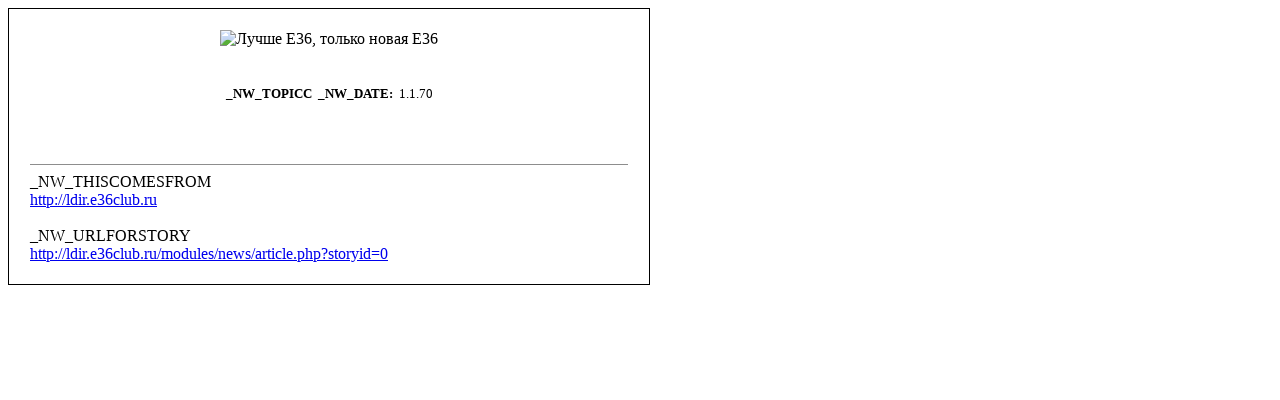

--- FILE ---
content_type: text/html; charset=WINDOWS-1251
request_url: http://ldir.e36club.ru/modules/news/print.php?storyid=7
body_size: 1848
content:

<?xml version="1.0" encoding="Windows-1251"?><!DOCTYPE html PUBLIC "-//W3C//DTD XHTML 1.0 Strict//EN"
     "http://www.w3.org/TR/xhtml1/DTD/xhtml1-strict.dtd">
<html xmlns="http://www.w3.org/1999/xhtml" xml:lang="ru" lang="ru" dir="ltr">
<head>
<title>Ldir BMW E36 </title>
<meta http-equiv="content-type" content="text/html; charset=Windows-1251" />
<meta http-equiv="content-language" content="ru" />
<meta name="rating" content="general" />
<meta name="robots" content="index, follow" />
<meta name="generator" content="RunCms 1.6.2 (build 20090114)" />
<meta name="keywords" content="BMW E36 M43 " />
<meta name="description" content="Персональная страница о BMW e36" />
<meta name="author" content="Ldir" />
<meta name="copyright" content="Ldir" />
<meta name="revisit-after" content="7 days" />
<link rel="shortcut icon" href="../../favicon.ico" />
</head>
<body style='color: #000000; background-color: #FFFFFF;'>
<table style='background-color: #000000; border: 0px none; width: 640px;' cellpadding='0' cellspacing='1'><tr><td>
<table style='background-color: #FFFFFF; border: 0px none; width: 640px;' cellpadding='20' cellspacing='1'><tr><td>
<div style='text-align: center;'>
<img src='http://ldir.e36club.ru/images/logo.gif' style='border: 0px none;' alt='Лучше E36, только новая E36' /><br /><br /><br />
<h2 style='margin: 0px;'></h2>
<small><b>_NW_TOPICC</b>&nbsp; <b>_NW_DATE:</b>&nbsp; 1.1.70</small></div>
<br />
<br /><br />
<hr style='background-color: #8d8d8d; height: 1px; border: 0px none;' />_NW_THISCOMESFROM
<br /><a href='http://ldir.e36club.ru'>http://ldir.e36club.ru</a>
<br /><br />_NW_URLFORSTORY<br /><a href='http://ldir.e36club.ru/modules/news/article.php?storyid=0'>http://ldir.e36club.ru/modules/news/article.php?storyid=0</a>
</td></tr></table>
</td></tr></table>
</body>
</html>